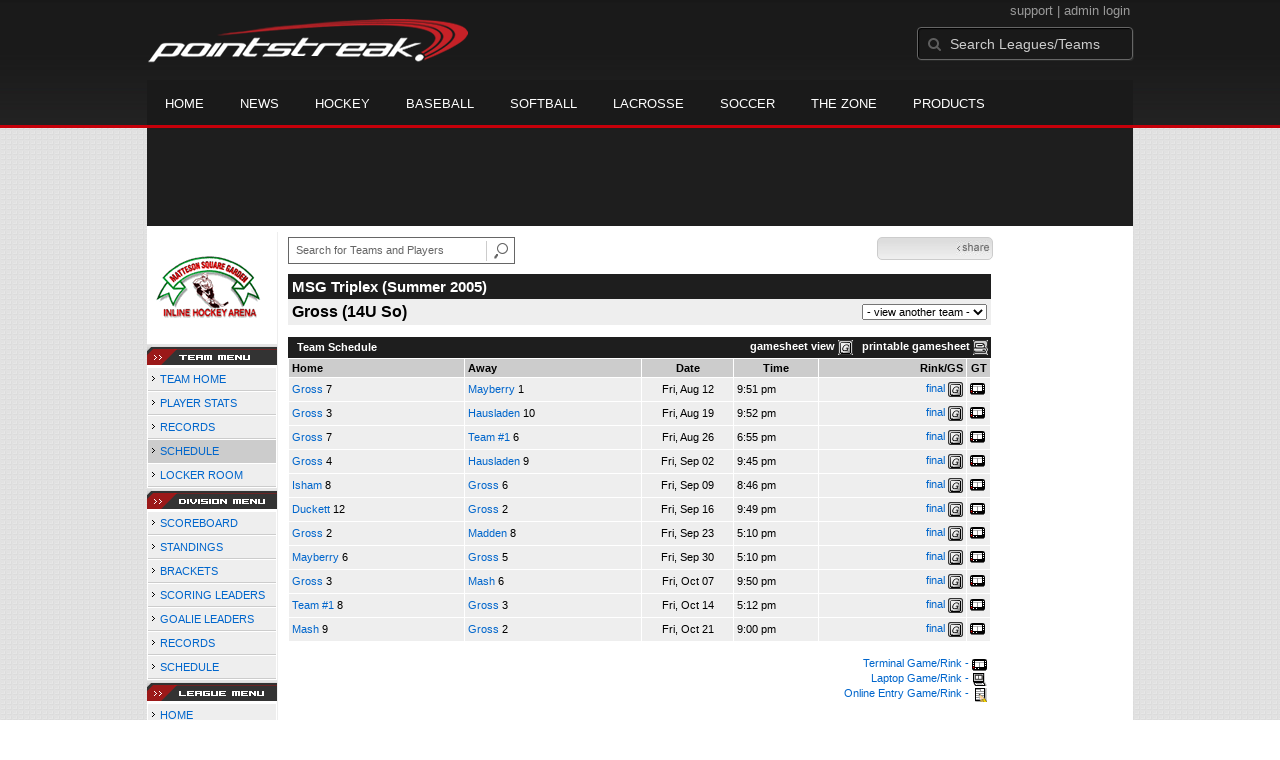

--- FILE ---
content_type: text/html; charset=utf-8
request_url: https://accounts.google.com/o/oauth2/postmessageRelay?parent=https%3A%2F%2Fd15k3om16n459i.cloudfront.net&jsh=m%3B%2F_%2Fscs%2Fabc-static%2F_%2Fjs%2Fk%3Dgapi.lb.en.2kN9-TZiXrM.O%2Fd%3D1%2Frs%3DAHpOoo_B4hu0FeWRuWHfxnZ3V0WubwN7Qw%2Fm%3D__features__
body_size: 163
content:
<!DOCTYPE html><html><head><title></title><meta http-equiv="content-type" content="text/html; charset=utf-8"><meta http-equiv="X-UA-Compatible" content="IE=edge"><meta name="viewport" content="width=device-width, initial-scale=1, minimum-scale=1, maximum-scale=1, user-scalable=0"><script src='https://ssl.gstatic.com/accounts/o/2580342461-postmessagerelay.js' nonce="7V-ePgH4CHGaDXQWqzZygQ"></script></head><body><script type="text/javascript" src="https://apis.google.com/js/rpc:shindig_random.js?onload=init" nonce="7V-ePgH4CHGaDXQWqzZygQ"></script></body></html>